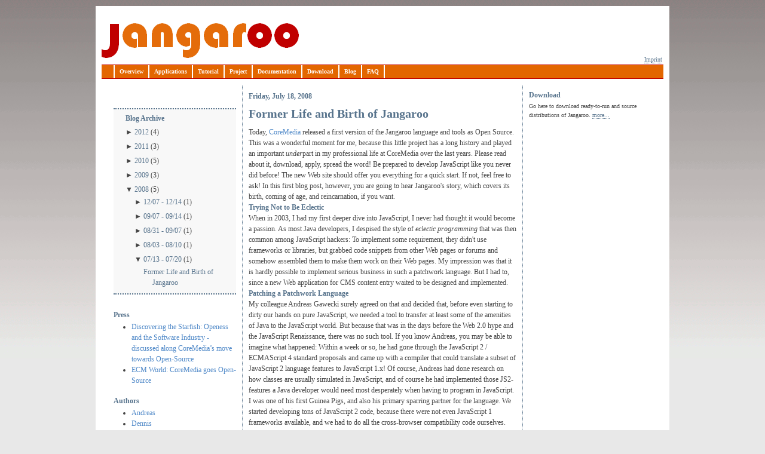

--- FILE ---
content_type: text/html; charset=UTF-8
request_url: https://blog.jangaroo.net/2008_07_13_archive.html?widgetType=BlogArchive&widgetId=BlogArchive1&action=toggle&dir=open&toggle=YEARLY-1325372400000&toggleopen=WEEKLY-1215900000000
body_size: 10024
content:
<!DOCTYPE html>
<html dir='ltr' xmlns='http://www.w3.org/1999/xhtml' xmlns:b='http://www.google.com/2005/gml/b' xmlns:data='http://www.google.com/2005/gml/data' xmlns:expr='http://www.google.com/2005/gml/expr'>
<head>
<link href='https://www.blogger.com/static/v1/widgets/2944754296-widget_css_bundle.css' rel='stylesheet' type='text/css'/>
<meta content='text/html; charset=UTF-8' http-equiv='Content-Type'/>
<meta content='blogger' name='generator'/>
<link href='https://blog.jangaroo.net/favicon.ico' rel='icon' type='image/x-icon'/>
<link href='http://blog.jangaroo.net/2008_07_13_archive.html' rel='canonical'/>
<link rel="alternate" type="application/atom+xml" title="Jangaroo - Atom" href="https://blog.jangaroo.net/feeds/posts/default" />
<link rel="alternate" type="application/rss+xml" title="Jangaroo - RSS" href="https://blog.jangaroo.net/feeds/posts/default?alt=rss" />
<link rel="service.post" type="application/atom+xml" title="Jangaroo - Atom" href="https://www.blogger.com/feeds/5783184094166463434/posts/default" />
<!--Can't find substitution for tag [blog.ieCssRetrofitLinks]-->
<meta content='http://blog.jangaroo.net/2008_07_13_archive.html' property='og:url'/>
<meta content='Jangaroo' property='og:title'/>
<meta content='Jangaroo is a set of tools to run ActionScript 3 code in JavaScript 1.x environments, especially in current web browsers.' property='og:description'/>
<title>Jangaroo: 7/13/08 - 7/20/08</title>
<style id='page-skin-1' type='text/css'><!--

--></style>
<link href='http://www.jangaroo.net/files/images/jangaroo-favicon.ico' rel='shortcut icon' type='image/x-icon'/>
<link href="//www.jangaroo.net/files/css/central.css" rel="stylesheet" type="text/css">
<style type='text/css'>
    .post-body {
      line-height: 150%;
    }
    #navbar { display: none; }
    .section {
      padding-top: 0.2em;
    }
    #submenu {
      padding-left: 10%;
      width: 90%;
    }
    #submenu #sidebartop li a {
      padding-left: 0;
      width: auto;
    }
    #submenu #sidebartop a, #submenu #sidebar strong {
      display: inline;
    }
    #submenu #sidebartop li ul li {
      font-size: 1em;
    }
    #col3 h2.date-header {
      font-size: 1em;
    }
    #col3 h3 {
      font-size: 1.666em;
      margin-bottom: 10px;
    }
    #col3 h3 a {
      color: #57738C;
    }
    #col3 h4 {
      font-size: 1em;
      margin-top: 1em;
    }
    #col1 h2 {
      clear: both;
      padding-top: .5em;
      color: #57738C;
      font-size: 1em;
    }
  </style>
<link href='https://www.blogger.com/dyn-css/authorization.css?targetBlogID=5783184094166463434&amp;zx=463e365d-0d0a-411e-b2c5-335288b28e0b' media='none' onload='if(media!=&#39;all&#39;)media=&#39;all&#39;' rel='stylesheet'/><noscript><link href='https://www.blogger.com/dyn-css/authorization.css?targetBlogID=5783184094166463434&amp;zx=463e365d-0d0a-411e-b2c5-335288b28e0b' rel='stylesheet'/></noscript>
<meta name='google-adsense-platform-account' content='ca-host-pub-1556223355139109'/>
<meta name='google-adsense-platform-domain' content='blogspot.com'/>

</head>
<body>
<div class='navbar section' id='navbar'><div class='widget Navbar' data-version='1' id='Navbar1'><script type="text/javascript">
    function setAttributeOnload(object, attribute, val) {
      if(window.addEventListener) {
        window.addEventListener('load',
          function(){ object[attribute] = val; }, false);
      } else {
        window.attachEvent('onload', function(){ object[attribute] = val; });
      }
    }
  </script>
<div id="navbar-iframe-container"></div>
<script type="text/javascript" src="https://apis.google.com/js/platform.js"></script>
<script type="text/javascript">
      gapi.load("gapi.iframes:gapi.iframes.style.bubble", function() {
        if (gapi.iframes && gapi.iframes.getContext) {
          gapi.iframes.getContext().openChild({
              url: 'https://www.blogger.com/navbar/5783184094166463434?origin\x3dhttps://blog.jangaroo.net',
              where: document.getElementById("navbar-iframe-container"),
              id: "navbar-iframe"
          });
        }
      });
    </script><script type="text/javascript">
(function() {
var script = document.createElement('script');
script.type = 'text/javascript';
script.src = '//pagead2.googlesyndication.com/pagead/js/google_top_exp.js';
var head = document.getElementsByTagName('head')[0];
if (head) {
head.appendChild(script);
}})();
</script>
</div></div>
<div id='page_margins'>
<div id='page'>
<div id='header'>
<div class='sk_logo'></div>
<div class='sk_headerlinks'>
<ul>
<li>
<a href='https://github.com/CoreMedia/jangaroo-tools/wiki/Imprint'>Imprint</a>
</li>
</ul>
</div>
</div>
<div id='nav'>
<div id='sk_nav_pagename'>
<a href='http://www.jangaroo.net/index.html' title='Jangaroo'>Jangaroo</a>
</div>
<div id='nav_main'>
<ul id='sfnav'>
<li>
<a class='sk_link' href='http://www.jangaroo.net/index.html'>Overview</a>
</li>
<li>
<a class='sk_link' href='https://github.com/CoreMedia/jangaroo-tools/wiki/Applications'>Applications</a>
</li>
<li>
<a class='sk_link' href='https://github.com/CoreMedia/jangaroo-tools/wiki/Tutorial'>Tutorial</a>
</li>
<li>
<a class='sk_link' href='https://github.com/CoreMedia/jangaroo-tools/wiki/Project'>Project</a>
</li>
<li>
<a class='sk_link' href='https://github.com/CoreMedia/jangaroo-tools/wiki/Documentation'>Documentation</a>
</li>
<li>
<a class='sk_link' href='https://github.com/CoreMedia/jangaroo-tools/wiki/Download'>Download</a>
</li>
<li>
<a class='sk_link' href='http://blog.jangaroo.net/'>Blog</a>
</li>
<li>
<a class='sk_link' href='https://github.com/CoreMedia/jangaroo-tools/wiki/FAQ'>FAQ</a>
</li>
</ul>
</div>
</div>
<div id='main'>
<div id='col1'>
<div class='clearfix' id='col1_content'>
<div id='submenu'>
<div class='sidebar section' id='sidebartop'><div class='widget BlogArchive' data-version='1' id='BlogArchive1'>
<h2>Blog Archive</h2>
<div class='widget-content'>
<div id='ArchiveList'>
<div id='BlogArchive1_ArchiveList'>
<ul>
<li class='archivedate collapsed'>
<a class='toggle' href='//blog.jangaroo.net/2008_07_13_archive.html?widgetType=BlogArchive&widgetId=BlogArchive1&action=toggle&dir=open&toggle=YEARLY-1325372400000&toggleopen=WEEKLY-1215900000000'>
<span class='zippy'>

                      &#9658;
                    
</span>
</a>
<a class='post-count-link' href='https://blog.jangaroo.net/2012/'>2012</a>
<span class='post-count' dir='ltr'>(4)</span>
<ul>
<li class='archivedate collapsed'>
<a class='toggle' href='//blog.jangaroo.net/2008_07_13_archive.html?widgetType=BlogArchive&widgetId=BlogArchive1&action=toggle&dir=open&toggle=WEEKLY-1341698400000&toggleopen=WEEKLY-1215900000000'>
<span class='zippy'>

                      &#9658;
                    
</span>
</a>
<a class='post-count-link' href='https://blog.jangaroo.net/2012_07_08_archive.html'>07/08 - 07/15</a>
<span class='post-count' dir='ltr'>(1)</span>
</li>
</ul>
<ul>
<li class='archivedate collapsed'>
<a class='toggle' href='//blog.jangaroo.net/2008_07_13_archive.html?widgetType=BlogArchive&widgetId=BlogArchive1&action=toggle&dir=open&toggle=WEEKLY-1338674400000&toggleopen=WEEKLY-1215900000000'>
<span class='zippy'>

                      &#9658;
                    
</span>
</a>
<a class='post-count-link' href='https://blog.jangaroo.net/2012_06_03_archive.html'>06/03 - 06/10</a>
<span class='post-count' dir='ltr'>(1)</span>
</li>
</ul>
<ul>
<li class='archivedate collapsed'>
<a class='toggle' href='//blog.jangaroo.net/2008_07_13_archive.html?widgetType=BlogArchive&widgetId=BlogArchive1&action=toggle&dir=open&toggle=WEEKLY-1327791600000&toggleopen=WEEKLY-1215900000000'>
<span class='zippy'>

                      &#9658;
                    
</span>
</a>
<a class='post-count-link' href='https://blog.jangaroo.net/2012_01_29_archive.html'>01/29 - 02/05</a>
<span class='post-count' dir='ltr'>(1)</span>
</li>
</ul>
<ul>
<li class='archivedate collapsed'>
<a class='toggle' href='//blog.jangaroo.net/2008_07_13_archive.html?widgetType=BlogArchive&widgetId=BlogArchive1&action=toggle&dir=open&toggle=WEEKLY-1327186800000&toggleopen=WEEKLY-1215900000000'>
<span class='zippy'>

                      &#9658;
                    
</span>
</a>
<a class='post-count-link' href='https://blog.jangaroo.net/2012_01_22_archive.html'>01/22 - 01/29</a>
<span class='post-count' dir='ltr'>(1)</span>
</li>
</ul>
</li>
</ul>
<ul>
<li class='archivedate collapsed'>
<a class='toggle' href='//blog.jangaroo.net/2008_07_13_archive.html?widgetType=BlogArchive&widgetId=BlogArchive1&action=toggle&dir=open&toggle=YEARLY-1293836400000&toggleopen=WEEKLY-1215900000000'>
<span class='zippy'>

                      &#9658;
                    
</span>
</a>
<a class='post-count-link' href='https://blog.jangaroo.net/2011/'>2011</a>
<span class='post-count' dir='ltr'>(3)</span>
<ul>
<li class='archivedate collapsed'>
<a class='toggle' href='//blog.jangaroo.net/2008_07_13_archive.html?widgetType=BlogArchive&widgetId=BlogArchive1&action=toggle&dir=open&toggle=WEEKLY-1322953200000&toggleopen=WEEKLY-1215900000000'>
<span class='zippy'>

                      &#9658;
                    
</span>
</a>
<a class='post-count-link' href='https://blog.jangaroo.net/2011_12_04_archive.html'>12/04 - 12/11</a>
<span class='post-count' dir='ltr'>(1)</span>
</li>
</ul>
<ul>
<li class='archivedate collapsed'>
<a class='toggle' href='//blog.jangaroo.net/2008_07_13_archive.html?widgetType=BlogArchive&widgetId=BlogArchive1&action=toggle&dir=open&toggle=WEEKLY-1322348400000&toggleopen=WEEKLY-1215900000000'>
<span class='zippy'>

                      &#9658;
                    
</span>
</a>
<a class='post-count-link' href='https://blog.jangaroo.net/2011_11_27_archive.html'>11/27 - 12/04</a>
<span class='post-count' dir='ltr'>(1)</span>
</li>
</ul>
<ul>
<li class='archivedate collapsed'>
<a class='toggle' href='//blog.jangaroo.net/2008_07_13_archive.html?widgetType=BlogArchive&widgetId=BlogArchive1&action=toggle&dir=open&toggle=WEEKLY-1320534000000&toggleopen=WEEKLY-1215900000000'>
<span class='zippy'>

                      &#9658;
                    
</span>
</a>
<a class='post-count-link' href='https://blog.jangaroo.net/2011_11_06_archive.html'>11/06 - 11/13</a>
<span class='post-count' dir='ltr'>(1)</span>
</li>
</ul>
</li>
</ul>
<ul>
<li class='archivedate collapsed'>
<a class='toggle' href='//blog.jangaroo.net/2008_07_13_archive.html?widgetType=BlogArchive&widgetId=BlogArchive1&action=toggle&dir=open&toggle=YEARLY-1262300400000&toggleopen=WEEKLY-1215900000000'>
<span class='zippy'>

                      &#9658;
                    
</span>
</a>
<a class='post-count-link' href='https://blog.jangaroo.net/2010/'>2010</a>
<span class='post-count' dir='ltr'>(5)</span>
<ul>
<li class='archivedate collapsed'>
<a class='toggle' href='//blog.jangaroo.net/2008_07_13_archive.html?widgetType=BlogArchive&widgetId=BlogArchive1&action=toggle&dir=open&toggle=WEEKLY-1290294000000&toggleopen=WEEKLY-1215900000000'>
<span class='zippy'>

                      &#9658;
                    
</span>
</a>
<a class='post-count-link' href='https://blog.jangaroo.net/2010_11_21_archive.html'>11/21 - 11/28</a>
<span class='post-count' dir='ltr'>(2)</span>
</li>
</ul>
<ul>
<li class='archivedate collapsed'>
<a class='toggle' href='//blog.jangaroo.net/2008_07_13_archive.html?widgetType=BlogArchive&widgetId=BlogArchive1&action=toggle&dir=open&toggle=WEEKLY-1281218400000&toggleopen=WEEKLY-1215900000000'>
<span class='zippy'>

                      &#9658;
                    
</span>
</a>
<a class='post-count-link' href='https://blog.jangaroo.net/2010_08_08_archive.html'>08/08 - 08/15</a>
<span class='post-count' dir='ltr'>(1)</span>
</li>
</ul>
<ul>
<li class='archivedate collapsed'>
<a class='toggle' href='//blog.jangaroo.net/2008_07_13_archive.html?widgetType=BlogArchive&widgetId=BlogArchive1&action=toggle&dir=open&toggle=WEEKLY-1278799200000&toggleopen=WEEKLY-1215900000000'>
<span class='zippy'>

                      &#9658;
                    
</span>
</a>
<a class='post-count-link' href='https://blog.jangaroo.net/2010_07_11_archive.html'>07/11 - 07/18</a>
<span class='post-count' dir='ltr'>(1)</span>
</li>
</ul>
<ul>
<li class='archivedate collapsed'>
<a class='toggle' href='//blog.jangaroo.net/2008_07_13_archive.html?widgetType=BlogArchive&widgetId=BlogArchive1&action=toggle&dir=open&toggle=WEEKLY-1265497200000&toggleopen=WEEKLY-1215900000000'>
<span class='zippy'>

                      &#9658;
                    
</span>
</a>
<a class='post-count-link' href='https://blog.jangaroo.net/2010_02_07_archive.html'>02/07 - 02/14</a>
<span class='post-count' dir='ltr'>(1)</span>
</li>
</ul>
</li>
</ul>
<ul>
<li class='archivedate collapsed'>
<a class='toggle' href='//blog.jangaroo.net/2008_07_13_archive.html?widgetType=BlogArchive&widgetId=BlogArchive1&action=toggle&dir=open&toggle=YEARLY-1230764400000&toggleopen=WEEKLY-1215900000000'>
<span class='zippy'>

                      &#9658;
                    
</span>
</a>
<a class='post-count-link' href='https://blog.jangaroo.net/2009/'>2009</a>
<span class='post-count' dir='ltr'>(3)</span>
<ul>
<li class='archivedate collapsed'>
<a class='toggle' href='//blog.jangaroo.net/2008_07_13_archive.html?widgetType=BlogArchive&widgetId=BlogArchive1&action=toggle&dir=open&toggle=WEEKLY-1248559200000&toggleopen=WEEKLY-1215900000000'>
<span class='zippy'>

                      &#9658;
                    
</span>
</a>
<a class='post-count-link' href='https://blog.jangaroo.net/2009_07_26_archive.html'>07/26 - 08/02</a>
<span class='post-count' dir='ltr'>(1)</span>
</li>
</ul>
<ul>
<li class='archivedate collapsed'>
<a class='toggle' href='//blog.jangaroo.net/2008_07_13_archive.html?widgetType=BlogArchive&widgetId=BlogArchive1&action=toggle&dir=open&toggle=WEEKLY-1246140000000&toggleopen=WEEKLY-1215900000000'>
<span class='zippy'>

                      &#9658;
                    
</span>
</a>
<a class='post-count-link' href='https://blog.jangaroo.net/2009_06_28_archive.html'>06/28 - 07/05</a>
<span class='post-count' dir='ltr'>(1)</span>
</li>
</ul>
<ul>
<li class='archivedate collapsed'>
<a class='toggle' href='//blog.jangaroo.net/2008_07_13_archive.html?widgetType=BlogArchive&widgetId=BlogArchive1&action=toggle&dir=open&toggle=WEEKLY-1232233200000&toggleopen=WEEKLY-1215900000000'>
<span class='zippy'>

                      &#9658;
                    
</span>
</a>
<a class='post-count-link' href='https://blog.jangaroo.net/2009_01_18_archive.html'>01/18 - 01/25</a>
<span class='post-count' dir='ltr'>(1)</span>
</li>
</ul>
</li>
</ul>
<ul>
<li class='archivedate expanded'>
<a class='toggle' href='//blog.jangaroo.net/2008_07_13_archive.html?widgetType=BlogArchive&widgetId=BlogArchive1&action=toggle&dir=close&toggle=YEARLY-1199142000000&toggleopen=WEEKLY-1215900000000'>
<span class='zippy toggle-open'>&#9660; </span>
</a>
<a class='post-count-link' href='https://blog.jangaroo.net/2008/'>2008</a>
<span class='post-count' dir='ltr'>(5)</span>
<ul>
<li class='archivedate collapsed'>
<a class='toggle' href='//blog.jangaroo.net/2008_07_13_archive.html?widgetType=BlogArchive&widgetId=BlogArchive1&action=toggle&dir=open&toggle=WEEKLY-1228604400000&toggleopen=WEEKLY-1215900000000'>
<span class='zippy'>

                      &#9658;
                    
</span>
</a>
<a class='post-count-link' href='https://blog.jangaroo.net/2008_12_07_archive.html'>12/07 - 12/14</a>
<span class='post-count' dir='ltr'>(1)</span>
</li>
</ul>
<ul>
<li class='archivedate collapsed'>
<a class='toggle' href='//blog.jangaroo.net/2008_07_13_archive.html?widgetType=BlogArchive&widgetId=BlogArchive1&action=toggle&dir=open&toggle=WEEKLY-1220738400000&toggleopen=WEEKLY-1215900000000'>
<span class='zippy'>

                      &#9658;
                    
</span>
</a>
<a class='post-count-link' href='https://blog.jangaroo.net/2008_09_07_archive.html'>09/07 - 09/14</a>
<span class='post-count' dir='ltr'>(1)</span>
</li>
</ul>
<ul>
<li class='archivedate collapsed'>
<a class='toggle' href='//blog.jangaroo.net/2008_07_13_archive.html?widgetType=BlogArchive&widgetId=BlogArchive1&action=toggle&dir=open&toggle=WEEKLY-1220133600000&toggleopen=WEEKLY-1215900000000'>
<span class='zippy'>

                      &#9658;
                    
</span>
</a>
<a class='post-count-link' href='https://blog.jangaroo.net/2008_08_31_archive.html'>08/31 - 09/07</a>
<span class='post-count' dir='ltr'>(1)</span>
</li>
</ul>
<ul>
<li class='archivedate collapsed'>
<a class='toggle' href='//blog.jangaroo.net/2008_07_13_archive.html?widgetType=BlogArchive&widgetId=BlogArchive1&action=toggle&dir=open&toggle=WEEKLY-1217714400000&toggleopen=WEEKLY-1215900000000'>
<span class='zippy'>

                      &#9658;
                    
</span>
</a>
<a class='post-count-link' href='https://blog.jangaroo.net/2008_08_03_archive.html'>08/03 - 08/10</a>
<span class='post-count' dir='ltr'>(1)</span>
</li>
</ul>
<ul>
<li class='archivedate expanded'>
<a class='toggle' href='//blog.jangaroo.net/2008_07_13_archive.html?widgetType=BlogArchive&widgetId=BlogArchive1&action=toggle&dir=close&toggle=WEEKLY-1215900000000&toggleopen=WEEKLY-1215900000000'>
<span class='zippy toggle-open'>&#9660; </span>
</a>
<a class='post-count-link' href='https://blog.jangaroo.net/2008_07_13_archive.html'>07/13 - 07/20</a>
<span class='post-count' dir='ltr'>(1)</span>
<ul class='posts'>
<li><a href='https://blog.jangaroo.net/2008/07/former-life-and-birth-of-jangaroo.html'>Former Life and Birth of Jangaroo</a></li>
</ul>
</li>
</ul>
</li>
</ul>
</div>
</div>
<div class='clear'></div>
</div>
</div></div>
</div>
<div class='sidebar section' id='sidebar'><div class='widget LinkList' data-version='1' id='LinkList1'>
<h2>Press</h2>
<div class='widget-content'>
<ul>
<li><a href='http://discovering-the-starfish.de/2008/07/25/openess-and-the-software-industry-discussed-along-coremedias-move-towards-open-source/'>Discovering the Starfish: Openess and the Software Industry - discussed along CoreMedia&#8217;s move towards Open-Source</a></li>
<li><a href='http://www.ecm-world.de/blog/artikel/permanent/2008/july/coremedia_goes_open_source.html'>ECM World: CoreMedia goes Open-Source</a></li>
</ul>
<div class='clear'></div>
</div>
</div><div class='widget Profile' data-version='1' id='Profile1'>
<h2>Authors</h2>
<div class='widget-content'>
<ul>
<li><a href='https://www.blogger.com/profile/00617027750473728423'>Andreas</a></li>
<li><a href='https://www.blogger.com/profile/09456446381126510943'>Dennis</a></li>
<li><a href='https://www.blogger.com/profile/07941551987898697351'>Frank</a></li>
<li><a href='https://www.blogger.com/profile/02692962793695518494'>Unknown</a></li>
<li><a href='https://www.blogger.com/profile/17912214026876599342'>oku</a></li>
</ul>
<div class='clear'></div>
</div>
</div></div>
</div>
</div>
<div id='col2'>
<div class='clearfix' id='col2_content'>
<div id='channelteaser'>
<div class='sk_teaser'>
<h2>
<a href='https://github.com/CoreMedia/jangaroo-tools/wiki/Download'>Download</a>
</h2>
<p>
                Go here to download ready-to-run and source distributions of Jangaroo.
                <a class='sk_text_link' href='https://github.com/CoreMedia/jangaroo-tools/wiki/Download'>more...</a>
</p>
<div class='sk_clear'></div>
</div>
</div>
</div>
</div>
<div id='col3'>
<div class='clearfix' id='col3_content'>
<div class='main section' id='posts'><div class='widget Blog' data-version='1' id='Blog1'>
<div class='blog-posts hfeed'>
<!--Can't find substitution for tag [adStart]-->
<h2 class='date-header'>Friday, July 18, 2008</h2>
<div class='post hentry uncustomized-post-template'>
<a name='841224051193823026'></a>
<h3 class='post-title entry-title'>
<a href='https://blog.jangaroo.net/2008/07/former-life-and-birth-of-jangaroo.html'>Former Life and Birth of Jangaroo</a>
</h3>
<div class='post-header-line-1'></div>
<div class='post-body entry-content'>
Today, <a href="http://www.coremedia.com/">CoreMedia</a> released a first version of the Jangaroo language and tools as Open Source. This was a wonderful moment for me, because this little project has a long history and played an important <em>under</em>part in my professional life at CoreMedia over the last years. Please read about it, download, apply, spread the word! Be prepared to develop JavaScript like you never did before! The new Web site should offer you everything for a quick start. If not, feel free to ask! In this first blog post, however, you are going to hear Jangaroo's story, which covers its birth, coming of age, and reincarnation, if you want.<br />
<div class="p--heading-1">
Trying Not to Be Eclectic</div>
When in 2003, I had my first deeper dive into JavaScript, I never had thought it would become a passion. As most Java developers, I despised the style of <em>eclectic programming</em> that was then common among JavaScript hackers: To implement some requirement, they didn't use frameworks or libraries, but grabbed code snippets from other Web pages or forums and somehow assembled them to make them work on their Web pages. My impression was that it is hardly possible to implement serious business in such a patchwork language. But I had to, since a new Web application for CMS content entry waited to be designed and implemented.<br />
<div class="p--heading-1">
Patching a Patchwork Language</div>
My colleague Andreas Gawecki surely agreed on that and decided that, before even starting to dirty our hands on pure JavaScript, we needed a tool to transfer at least some of the amenities of Java to the JavaScript world. But because that was in the days before the Web 2.0 hype and the JavaScript Renaissance, there was no such tool. If you know Andreas, you may be able to imagine what happened: Within a week or so, he had gone through the JavaScript 2 / ECMAScript 4 standard proposals and came up with a compiler that could translate a subset of JavaScript 2 language features to JavaScript 1.x! Of course, Andreas had done research on how classes are usually simulated in JavaScript, and of course he had implemented those JS2-features a Java developer would need most desperately when having to program in JavaScript. I was one of his first Guinea Pigs, and also his primary sparring partner for the language. We started developing tons of JavaScript 2 code, because there were not even JavaScript 1 frameworks available, and we had to do all the cross-browser compatibility code ourselves. Andreas even implemented a Rich Text Editor that had features like table editing that were rare in 2003 - and all that using the JavaScript 2 subset and his compiler.<br />
<div class="p--heading-1">
One Thing Leads to Another</div>
This first shot of the compiler was simply named <strong>jscc</strong> (JavaScript Class Compiler), and the source file extension was <span style="font-family: courier new;">.jsc</span><span style="font-size: 0;">, so the language was also called <strong>JSC</strong></span>. Soon, more tools and libraries followed: Holger Tewis implemented a javadoc-counterpart, naturally called <strong>jscdoc</strong>, that tricked Java doclets into generating HTML API documentation for JSC programs. I did a port of <a href="http://jsunit.berlios.de/">JsUnit</a> to JSC, needless to say called <strong>JscUnit</strong>, in about two days (and of course its self-tests were green then). We experimented with writing IDE plug-ins for the unfinished language. Having learned from the WebEditor, we implemented another UI framework, which we so far only used for popping up a context menu on preview Web pages to let the user invoke content-related actions (sounds a bit like breaking a fly on the wheel, doesn't it?).<br />I loved working with JSC, but to be honest it had some serious drawbacks:<br />
<ul>
<li>There was no real IDE support.</li>
<li>No type checker, types are just remarks used for API documentation.</li>
<li>Bugs and request were not fairly tracked and never really tackled.</li>
<li>No class dependencies or automatic class loading: each class file had to be listed, and even in the right sequence before all its depending classes.</li>
</ul>
Worst, there was almost no documentation and the build process was tied to our primary product. JSC was suffering the typical fate of an internal development tool that had no (paying) customer, although a lot of value or at least potential. At that time, our company grew, and even other projects in the very same company did not use JSC for their JavaScript development. I felt there was something going wrong.<br />
<div class="p--heading-1">
Time for a Change</div>
CoreMedia went through some changes, which opened up new possiblities. We evolved to a learning company, where all members are given time for "peer group" work, i.e. work in small groups of people who pursue a common goal and handle a topic of individual choice. Luckily, I found fellows who were, like me, interested in reanimating JSC. The new spirit and transparency of our company was the perfect breeding ground for the idea to release JSC to the public, as Open Source. It was the perfect candidate:<br />
<ul>
<li>En vogue topic.</li>
<li>Focussed, general purpose tool.</li>
<li>Not too big to handle.</li>
<li>Nothing anyone would want to sell: development tools are hard to sell, anyway, and these are not our company's focus.</li>
<li>We had to document and clean up, anyway, so hardly any additional cost.</li>
</ul>
The main goal of the peer group, consisting of Andreas Gawecki, Olaf Kummer, Matthias Buse, Mark Michaelis, and myself, was to prepare a decision memo convincing CoreMedia to spend resources on our first real Open Source project.<br />
At that time, JavaScript really enjoyed a renaissance and AJAX was a hype. Interesting new articles about JavaScript mushroomed and inspired me to create a new JSC runtime supporting features like private and protected members, lazy class initializing, and even better readable compiled code. After several iterations, we decided to skip "really private" and protected members for performance reasons, but nevertheless found a solution that does the job to avoid unexpected name clashes. We also updated the language syntax to the latest standard proposals. Suddenly, IDEs started to support ActionScript 3, which is also an ECMAScript 4 language, so we could benefit from that, too.<br />
We were overcoming most disadvantages of JSC. In other words, we had even more to offer than what we had used successfully as an internal tool for years. <br />
The peer-group found that JSC needed a proper name: it should be Web-2.0-ish, cool, foolish, looney (add your favorite adjectives containing <em>oo</em>-s), and artificial, so that we could still grab the domain, the blogger subdomain (sic!), the user ID for community <em>xyz</em>, and so on. All our peer groups have rather silly animal names, and we were <em>True Kangaroo</em>. Replacing the first letter by a JavaScript <em>J</em> and keeping the popular <em>oo</em>-s finally led to <strong>Jangaroo</strong>. I guess the cool name must have been the critical factor when CoreMedia decided to give us a <em>go</em>.<br />
<div class="p--heading-1">
Walking the Talk</div>
In the execution phase, Masiar Bostanipoor (Web site) and Dennis Homann (build infrastructure, tutorial) joined the team. Andreas and Olaf rounded off compiler (now coherently called <strong>jooc</strong>) and runtime (where I helped a bit). Olaf wrote most of the language and compiler documentation. Kudos to numerous CoreMedians who helped us with the project, in no particular order and surely not complete: Thomas Stegmann, Gunnar Klauberg, Uli Henningsen, Tobias Baier, Jan Brauer, Carsten Böttcher, Stefanie Wegener, and Christian Pesch.<br />
We used the project time CoreMedia granted us mainly to come up with a stable infrastructure and an appealing presentation (at least we hope so), not to create more tools. We got the domain jangaroo.net, created a <a href="http://www.jangaroo.net/">Web home for Jangaroo</a>, started this blog, wrote <a href="http://www.jangaroo.net/documentation">documentation</a>, set up a proper build process involving a Maven repository, cared about license issues (German license jurisdiction is a nightmare!), and so on. Of course, some infrastructure is still missing, most importantly a forum and a bug tracker -- we are working on that, please bear with us! Until then, please comment in this blog for public discussions, and <a href="http://www.jangaroo.net/contact/">e-mail</a> for direct communication. We also have a twitter user <a href="http://www.twitter.com/Jangaroo">Jangaroo</a>, feel free to follow if you like! Many of the tools and libraries mentioned here may follow <strong>jooc</strong>, so stay tuned!<br />
I hope you have enjoyed hearing about Jangaroo's first life as JSC and its rebirth as an Open Source project. What I described is just the way I personally remember and feel about things. In the future, be prepared to find a bit more technological facts in my postings...
<div style='clear: both;'></div>
</div>
<div class='post-footer'>
<div class='post-footer-line post-footer-line-1'>
<span class='post-author vcard'>
Posted by
<span class='fn'>Frank</span>
</span>
<span class='post-timestamp'>
at
<a class='timestamp-link' href='https://blog.jangaroo.net/2008/07/former-life-and-birth-of-jangaroo.html' rel='bookmark' title='permanent link'><abbr class='published' title='2008-07-18T17:57:00+02:00'>17:57</abbr></a>
</span>
<span class='star-ratings'>
</span>
<span class='post-comment-link'>
<a class='comment-link' href='https://www.blogger.com/comment/fullpage/post/5783184094166463434/841224051193823026' onclick=''>0
comments</a>
</span>
<span class='post-backlinks post-comment-link'>
</span>
<span class='post-icons'>
<span class='item-action'>
<a href='https://www.blogger.com/email-post/5783184094166463434/841224051193823026' title='Email Post'>
<img alt="" class="icon-action" src="//www.blogger.com/img/icon18_email.gif">
</a>
</span>
<span class='item-control blog-admin pid-43728896'>
<a href='https://www.blogger.com/post-edit.g?blogID=5783184094166463434&postID=841224051193823026&from=pencil' title='Edit Post'>
<img alt="" class="icon-action" src="//www.blogger.com/img/icon18_edit_allbkg.gif">
</a>
</span>
</span>
</div>
<div class='post-footer-line post-footer-line-2'>
<span class='post-labels'>
Labels:
<a href='https://blog.jangaroo.net/search/label/ActionScript' rel='tag'>ActionScript</a>,
<a href='https://blog.jangaroo.net/search/label/ECMAScript' rel='tag'>ECMAScript</a>,
<a href='https://blog.jangaroo.net/search/label/Jangaroo' rel='tag'>Jangaroo</a>,
<a href='https://blog.jangaroo.net/search/label/JavaScript' rel='tag'>JavaScript</a>,
<a href='https://blog.jangaroo.net/search/label/jooc' rel='tag'>jooc</a>,
<a href='https://blog.jangaroo.net/search/label/JSC' rel='tag'>JSC</a>,
<a href='https://blog.jangaroo.net/search/label/jscc' rel='tag'>jscc</a>,
<a href='https://blog.jangaroo.net/search/label/jscdoc' rel='tag'>jscdoc</a>,
<a href='https://blog.jangaroo.net/search/label/JsUnit' rel='tag'>JsUnit</a>,
<a href='https://blog.jangaroo.net/search/label/Open%20Source' rel='tag'>Open Source</a>,
<a href='https://blog.jangaroo.net/search/label/release' rel='tag'>release</a>
</span>
</div>
<div class='post-footer-line post-footer-line-3'></div>
</div>
</div>
<!--Can't find substitution for tag [adEnd]-->
</div>
<div class='blog-pager' id='blog-pager'>
<span id='blog-pager-newer-link'>
<a class='blog-pager-newer-link' href='https://blog.jangaroo.net/search?updated-max=2010-02-10T09:41:00%2B01:00&max-results=7&reverse-paginate=true' id='Blog1_blog-pager-newer-link' title='Newer Posts'>Newer Posts</a>
</span>
<a class='home-link' href='https://blog.jangaroo.net/'>Home</a>
</div>
<div class='clear'></div>
<div class='blog-feeds'>
<div class='feed-links'>
Subscribe to:
<a class='feed-link' href='https://blog.jangaroo.net/feeds/posts/default' target='_blank' type='application/atom+xml'>Comments (Atom)</a>
</div>
</div>
</div></div>
</div>
</div>
</div>
<div id='ie_clearing'></div>
<!-- IE Column Clearing -->
<div id='footer'>
<div class='footer section' id='footer'><div class='widget HTML' data-version='1' id='HTML1'>
<div class='widget-content'>
<script src="//www.google-analytics.com/ga.js" type="text/javascript"></script>
<script type="text/javascript">
if ("_gat" in window) {
  var pageTracker = _gat._getTracker("UA-5024797-2");
  pageTracker._initData();
  pageTracker._trackPageview();
}
</script>
</div>
<div class='clear'></div>
</div></div>
</div>
</div>
</div>
<script src="//www.jangaroo.net/files/js/jangaroo.js" type="text/javascript"></script>
<script type='text/javascript'>
  window.onload = function() {
    net.jangaroo.logo.Eyes.main("sk_nav_pagename",2,"http://www.jangaroo.net/files/images/pupil.png", 15,16,259,304,24);
  };
</script>

<script type="text/javascript" src="https://www.blogger.com/static/v1/widgets/2028843038-widgets.js"></script>
<script type='text/javascript'>
window['__wavt'] = 'AOuZoY7QEOXxdxfxH8dHgJWX0ZqaLW94Ow:1770147794919';_WidgetManager._Init('//www.blogger.com/rearrange?blogID\x3d5783184094166463434','//blog.jangaroo.net/2008_07_13_archive.html','5783184094166463434');
_WidgetManager._SetDataContext([{'name': 'blog', 'data': {'blogId': '5783184094166463434', 'title': 'Jangaroo', 'url': 'https://blog.jangaroo.net/2008_07_13_archive.html', 'canonicalUrl': 'http://blog.jangaroo.net/2008_07_13_archive.html', 'homepageUrl': 'https://blog.jangaroo.net/', 'searchUrl': 'https://blog.jangaroo.net/search', 'canonicalHomepageUrl': 'http://blog.jangaroo.net/', 'blogspotFaviconUrl': 'https://blog.jangaroo.net/favicon.ico', 'bloggerUrl': 'https://www.blogger.com', 'hasCustomDomain': true, 'httpsEnabled': true, 'enabledCommentProfileImages': true, 'gPlusViewType': 'FILTERED_POSTMOD', 'adultContent': false, 'analyticsAccountNumber': '', 'encoding': 'UTF-8', 'locale': 'en', 'localeUnderscoreDelimited': 'en', 'languageDirection': 'ltr', 'isPrivate': false, 'isMobile': false, 'isMobileRequest': false, 'mobileClass': '', 'isPrivateBlog': false, 'isDynamicViewsAvailable': true, 'feedLinks': '\x3clink rel\x3d\x22alternate\x22 type\x3d\x22application/atom+xml\x22 title\x3d\x22Jangaroo - Atom\x22 href\x3d\x22https://blog.jangaroo.net/feeds/posts/default\x22 /\x3e\n\x3clink rel\x3d\x22alternate\x22 type\x3d\x22application/rss+xml\x22 title\x3d\x22Jangaroo - RSS\x22 href\x3d\x22https://blog.jangaroo.net/feeds/posts/default?alt\x3drss\x22 /\x3e\n\x3clink rel\x3d\x22service.post\x22 type\x3d\x22application/atom+xml\x22 title\x3d\x22Jangaroo - Atom\x22 href\x3d\x22https://www.blogger.com/feeds/5783184094166463434/posts/default\x22 /\x3e\n', 'meTag': '', 'adsenseHostId': 'ca-host-pub-1556223355139109', 'adsenseHasAds': false, 'adsenseAutoAds': false, 'boqCommentIframeForm': true, 'loginRedirectParam': '', 'view': '', 'dynamicViewsCommentsSrc': '//www.blogblog.com/dynamicviews/4224c15c4e7c9321/js/comments.js', 'dynamicViewsScriptSrc': '//www.blogblog.com/dynamicviews/37a6e0839a907093', 'plusOneApiSrc': 'https://apis.google.com/js/platform.js', 'disableGComments': true, 'interstitialAccepted': false, 'sharing': {'platforms': [{'name': 'Get link', 'key': 'link', 'shareMessage': 'Get link', 'target': ''}, {'name': 'Facebook', 'key': 'facebook', 'shareMessage': 'Share to Facebook', 'target': 'facebook'}, {'name': 'BlogThis!', 'key': 'blogThis', 'shareMessage': 'BlogThis!', 'target': 'blog'}, {'name': 'X', 'key': 'twitter', 'shareMessage': 'Share to X', 'target': 'twitter'}, {'name': 'Pinterest', 'key': 'pinterest', 'shareMessage': 'Share to Pinterest', 'target': 'pinterest'}, {'name': 'Email', 'key': 'email', 'shareMessage': 'Email', 'target': 'email'}], 'disableGooglePlus': true, 'googlePlusShareButtonWidth': 0, 'googlePlusBootstrap': '\x3cscript type\x3d\x22text/javascript\x22\x3ewindow.___gcfg \x3d {\x27lang\x27: \x27en\x27};\x3c/script\x3e'}, 'hasCustomJumpLinkMessage': false, 'jumpLinkMessage': 'Read more', 'pageType': 'archive', 'pageName': '7/13/08 - 7/20/08', 'pageTitle': 'Jangaroo: 7/13/08 - 7/20/08'}}, {'name': 'features', 'data': {}}, {'name': 'messages', 'data': {'edit': 'Edit', 'linkCopiedToClipboard': 'Link copied to clipboard!', 'ok': 'Ok', 'postLink': 'Post Link'}}, {'name': 'template', 'data': {'name': 'custom', 'localizedName': 'Custom', 'isResponsive': false, 'isAlternateRendering': false, 'isCustom': true}}, {'name': 'view', 'data': {'classic': {'name': 'classic', 'url': '?view\x3dclassic'}, 'flipcard': {'name': 'flipcard', 'url': '?view\x3dflipcard'}, 'magazine': {'name': 'magazine', 'url': '?view\x3dmagazine'}, 'mosaic': {'name': 'mosaic', 'url': '?view\x3dmosaic'}, 'sidebar': {'name': 'sidebar', 'url': '?view\x3dsidebar'}, 'snapshot': {'name': 'snapshot', 'url': '?view\x3dsnapshot'}, 'timeslide': {'name': 'timeslide', 'url': '?view\x3dtimeslide'}, 'isMobile': false, 'title': 'Jangaroo', 'description': 'Jangaroo is a set of tools to run ActionScript 3 code in JavaScript 1.x environments, especially in current web browsers.', 'url': 'https://blog.jangaroo.net/2008_07_13_archive.html', 'type': 'feed', 'isSingleItem': false, 'isMultipleItems': true, 'isError': false, 'isPage': false, 'isPost': false, 'isHomepage': false, 'isArchive': true, 'isLabelSearch': false, 'archive': {'year': 2008, 'month': 7, 'day': 13, 'rangeMessage': 'Showing posts from July 13, 2008'}}}]);
_WidgetManager._RegisterWidget('_NavbarView', new _WidgetInfo('Navbar1', 'navbar', document.getElementById('Navbar1'), {}, 'displayModeFull'));
_WidgetManager._RegisterWidget('_BlogArchiveView', new _WidgetInfo('BlogArchive1', 'sidebartop', document.getElementById('BlogArchive1'), {'languageDirection': 'ltr', 'loadingMessage': 'Loading\x26hellip;'}, 'displayModeFull'));
_WidgetManager._RegisterWidget('_LinkListView', new _WidgetInfo('LinkList1', 'sidebar', document.getElementById('LinkList1'), {}, 'displayModeFull'));
_WidgetManager._RegisterWidget('_ProfileView', new _WidgetInfo('Profile1', 'sidebar', document.getElementById('Profile1'), {}, 'displayModeFull'));
_WidgetManager._RegisterWidget('_BlogView', new _WidgetInfo('Blog1', 'posts', document.getElementById('Blog1'), {'cmtInteractionsEnabled': false, 'lightboxEnabled': true, 'lightboxModuleUrl': 'https://www.blogger.com/static/v1/jsbin/3314219954-lbx.js', 'lightboxCssUrl': 'https://www.blogger.com/static/v1/v-css/828616780-lightbox_bundle.css'}, 'displayModeFull'));
_WidgetManager._RegisterWidget('_HTMLView', new _WidgetInfo('HTML1', 'footer', document.getElementById('HTML1'), {}, 'displayModeFull'));
</script>
</body>
</html>

--- FILE ---
content_type: text/css; charset=utf-8
request_url: https://www.jangaroo.net/files/css/columns_col3.css
body_size: -388
content:
#col3{
border-left: 1px #4D87C7 dotted;
border-right: 1px #4D87C7 dotted;
}


--- FILE ---
content_type: text/css; charset=utf-8
request_url: https://www.jangaroo.net/files/css/nav_vlist_mod.css
body_size: 58
content:



  #submenu {
    width: 100%;
    overflow: hidden;
    margin: 2.4em 0 1.5em 0;
    list-style-type: none;
    border-top: 2px #4D87C7 dotted;
    border-bottom: 2px #4D87C7 dotted;
 background-color:#f8f8f8; 
  }



#submenu a{
  color: #4D87C7;
}



#submenu ul { 
  list-style-type: none; 
  margin:0; 
  padding: 0; 
}


#submenu li {
  float:left; 
  width: 100%; 
  margin:0; 
  padding: 0;
}


#submenu a,
#submenu strong {
    display:block;
    width: 90%;
    padding: 3px 0 3px 10%;
    text-decoration: none;
}



  /* Level 1 */
#submenu li#active,
#submenu li strong {
   width: 100%;
  margin:0; 
  padding: 0;
  font-weight: bold;
  }


#submenu li a { 
  width: 90%; 
  padding-left: 10%; 
}


#submenu li a:focus,
#submenu li a:hover,
#submenu li a:active{ 
 background-color:#eee; 
}




  /* Level 2 */
#submenu li ul li{
width: 89%; 
 padding-left: 11%;
font-size: 0.8333em;
}

#submenu li ul li a,
#submenu li ul li#active,
#submenu li ul li strong,
#submenu li ul li span{

  /*background-color:#f8f8f8; 
  color: #4D87C7; */


}



#submenu li ul li a:focus,
#submenu li ul li a:hover,
#submenu li ul li a:active{
   /*background-color:#f8f8f8; 
 color: #4D87C7; */

}







  /* Level 3 */
#submenu li ul li ul li{
  width: 70%; 
  padding-left: 30%;

}

#submenu li ul li ul li a,
#submenu li ul li ul li#active,
#submenu li ul li ul li strong,
#submenu li ul li ul li span{

}


#submenu li ul li ul li a { 
  /*background-color:#fcfcfc; 
  color: #888; */
}


#submenu li ul li ul li a:focus,
#submenu li ul li ul li a:hover,
#submenu li ul li ul li a:active { 

}

/* noch zu modifizieren! */
  /* Level 4 */
  #submenu li ul li ul li ul li a,
  #submenu li ul li ul li ul li#active,
  #submenu li ul li ul li ul li strong,
  #submenu li ul li ul li ul li span { width: 60%; padding-left: 40%; }
  #submenu li ul li ul li ul li a { background-color:#ffffff; color: #aaa; }
  #submenu li ul li ul li ul li a:focus,
  #submenu li ul li ul li ul li a:hover,
  #submenu li ul li ul li ul li a:active { background-color:#f63; color: #fff; }



--- FILE ---
content_type: text/css; charset=utf-8
request_url: https://www.jangaroo.net/files/css/col2_content.css
body_size: -315
content:
#channelteaser h2 { font-size: 100.1%; }
#channelteaser h3 { font-size: 80%; }
#channelteaser h4 { font-size: 66%; }

#channelteaser h2 a,
#channelteaser h2 a:hover,
#channelteaser h3 a,
#channelteaser h3 a:hover{
text-decoration: none;
color: #4D87C7;
}

#col2_content p{
font-size: 0.8333em;
margin-bottom: 10px;
}

#col2_content p a,
#col2_content p a:hover {
text-decoration: none;
border-bottom: 1px #4D87C7 dotted;
color: #4D87C7;
}



--- FILE ---
content_type: text/css; charset=utf-8
request_url: https://www.jangaroo.net/files/css/central_colours.css
body_size: -245
content:


/*****************/
/** columns **/
/*****************/
#col3 {
border-left:1px dotted #57738C;
border-right:1px dotted #57738C;
}
/*****************/



/*****************/
/** left navigation **/
/*****************/
#submenu {
border-bottom:2px dotted #57738C;
border-top:2px dotted #57738C;
}

#submenu a{
  color: #57738C;
}

/*****************/


#col3_content p a {
border-bottom:1px dotted #57738C;
color: #57738C;
}

#col3_content .p--heading-1,
#col3_content .p--heading-2,
#col3_content .p--heading-3{
color: #57738C;
}

#col3_content h2,
#col3_content h2 a{
color: #57738C;
}

#channelteaser h2 a, 
#channelteaser h2 a:hover {
color: #57738C;
}


#col3_content .font-name--courier{
color: #57738C;
}


.sk_text td a, 
.sk_text td a:hover {
border-bottom:1px dotted #57738C;
color: #57738C;
}


.sk_text td {
border: 0;
}




#col2_content p a, 
#col2_content p a:hover {
border-bottom:1px dotted  #57738C;
color: #57738C;
}

#sk_footer_content ul li a {
border-bottom:1px dotted #57738C;
color: #57738C;
}
